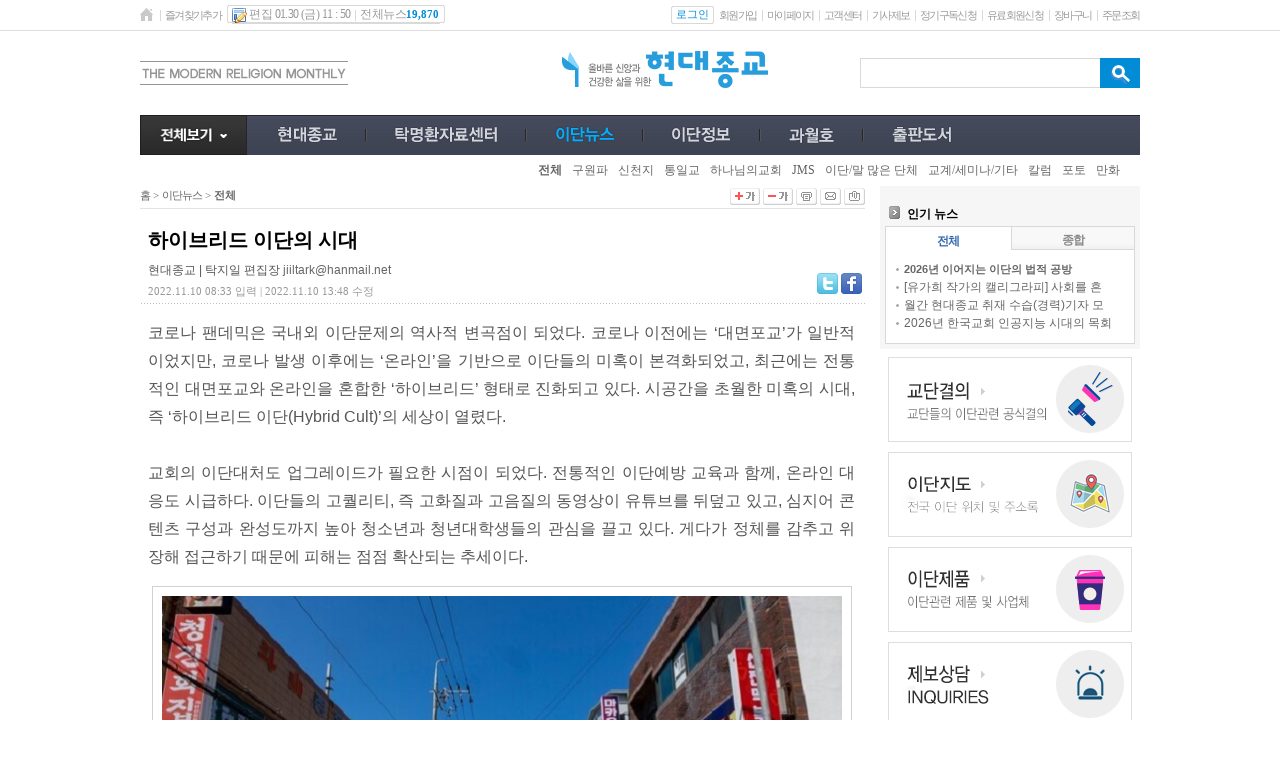

--- FILE ---
content_type: text/html; charset=euc-kr
request_url: http://www.hdjongkyo.co.kr/news/view.html?section=22&category=42290&order=date&sdate=2021-12-05&edate=2021-12-05&no=18951
body_size: 58446
content:
<!DOCTYPE HTML PUBLIC "-//W3C//DTD HTML 4.01 Transitional//EN">
<html lang='ko-KR'>
<head>
<title> 하이브리드 이단의 시대 - 현대종교 </title>
<meta http-equiv="Content-Type" content="text/html; charset=euc-kr">
<meta http-equiv="imagetoolbar" content="no">
<meta http-equiv="keywords" content="기독교,신문, 목회, 신학, 교육, 문화, 선교, 이단">
<meta name="description" content="코로나 팬데믹은 국내외 이단문제의 역사적 변곡점이 되었다. 코로나 이전에는 ‘대면포교’가 일반적이었지만, 코로나 발생 이후에는 ‘온라인’을 기반으로 이단들의 미 ...">
<meta property="og:url" content="http://www.hdjongkyo.co.kr/news/view.html?section=22&category=42290&order=date&sdate=2021-12-05&edate=2021-12-05&no=18951">
<meta property="og:title" content="하이브리드 이단의 시대">
<meta property="og:image" content="http://www.hdjongkyo.co.kr/PEG/16680555853086.png">
<meta property="og:description" content="코로나 팬데믹은 국내외 이단문제의 역사적 변곡점이 되었다. 코로나 이전에는 ‘대면포교’가 일반적이었지만, 코로나 발생 이후에는 ‘온라인’을 기반으로 이단들의 미혹이 본격화되었고, 최근에는 전통적인 대면포교와 온라인을 혼합한 ‘하이브리드’ 형태로 진화되고 있다. 시공간을 초월한 미혹의 시대, 즉 ‘하이브리드 이단(Hybrid Cult)’의 세상이 열렸다.교회의 이단대처도 업그레이드가 필요한 시점이 되었다. 전통적...">
<link rel="alternate" type="application/rss+xml" title="하이브리드 이단의 시대 - 현대종교" href="/rankup_module/rankup_rss/index.html">
<link rel="stylesheet" type="text/css" href="/Libs/_style/rankup_style.css">
<link rel="stylesheet" type="text/css" href="/Libs/_style/rankup_shop.css">
<link rel="stylesheet" type="text/css" href="/Libs/_style/jquery.bxslider.css">
<link rel="stylesheet" type="text/css" href="/Libs/_style/rankup_style_news.css">
<script type='text/javascript'> var domain = "http://"+document.domain+"/"</script>
<script type='text/javascript' src='/Libs/_js/require.js'></script>
<script type='text/javascript' src='/Libs/_js/jquery.min.js'></script>
<script type='text/javascript'>var $J = $j = jq= jQuery.noConflict();</script>
<script type='text/javascript' src='/Libs/_js/jquery.bxslider.js'></script>
<script type='text/javascript' src='/Libs/_js/prototype.js'></script>
<script type='text/javascript' src='/Libs/_js/form.js'></script>
<script type='text/javascript' src='/Libs/_js/common.js'></script>
<script type='text/javascript' src='/Libs/_js/js_rolling.js'></script>
<script type='text/javascript' src='/Libs/_language/kor/language.pack.js'></script>
</head>
<body style="margin:0px;" onunload="connector_delete()" onClick="bye_keyword();">
<table cellpadding="0" cellspacing="0" width="100%" border="0" >
<tr>
	<td>
		<!-- 탑 스킨 : d -->
		
<script type="text/javascript" src="/Libs/_js/rankup_menu.js"></script>
<script type="text/javascript">
function down_key(evt) {		//[추가] 키보드 상하에 따라 색과 검색어에 선택된 색 value 입력 - 랭크업 류혜미 2013.01.16
	if($('t_search_list_0').value == undefined || $('t_search_list_0').value == "") return;
	var event = evt || event;
	var num,max_num=-1;
	for(var i=0; i<6; i++) {		// 색칠된 list의 num 결정
		if($('t_search_list_'+i).style.backgroundColor == "#d4d4d4")  num=i;
		if(($('t_search_list_'+i).value != undefined) && ($('t_search_list_'+i).value != '')) max_num =max_num+1;
	}

	if(num==undefined) {num= -1;}	// 첫번째 list에 num 임의로 주기
	if(event.keyCode == 40) {
		if(num=='-1') $('skey_hidden').value = $('skey').value;
		if(($('t_search_list_'+max_num).style.backgroundColor == "#d4d4d4") && num==max_num) {	// 마지막list에서는 '↓' 눌렀을 경우 초기화
			$('t_search_bar').style.display = 'none';
			skey_clear();
		}
		if(num!='5') {
			$('skey').value = $('t_search_list_'+(num+1)).value;		// skey에 선택된 value 입력
			$('t_search_list_'+(num+1)).style.backgroundColor = "#d4d4d4";			//선택된 거에 색 변환
		}
		if(num != '-1')	$('t_search_list_'+num).style.backgroundColor = "white";					//선택되어 있었던 것을 흰색으로 초기화
	} else if(event.keyCode == 38) {		//'↑'
		if(($('t_search_list_'+num).style.backgroundColor == "#d4d4d4") && num==0) {	// 처음list에서는 '↑' 눌렀을 경우 초기화
			$('t_search_bar').style.display = 'none';
			skey_clear();
			return;
		}
		$('skey').value = $('t_search_list_'+(num-1)).value;
		$('t_search_list_'+(num-1)).style.backgroundColor = "#d4d4d4";
		$('t_search_list_'+num).style.backgroundColor = "white";
	}
	if($('skey').value=="")	skey_clear();		//skey 값이 없을 경우에는 초기화
}

function skey_clear() {		//[추가] 검색 박스 초기화 작업
	for(var num=0; num<6; num++) {
		$('t_search_list_'+num).style.backgroundColor = "white";
		$('t_search_list_'+num).value="";
	}
	num =0;
	max_num=-1;
	$('skey').value = $('skey_hidden').value;
}
var get_keyword = function (keyword,evt){ // [추가] 검색창에 키워드 입력시 자동완성 - 랭크업 황윤규 2012.12.13
	if(keyword.length<1){ // 키워드가 없을시
		bye_keyword(); // 자동완성 박스 감추기
		return;
	}
	var event = evt || event;			//상하좌우키를 눌렀을 때는 검색되지 않도록 함 - 랭크업 류혜미 2013.01.15
	if(event.keyCode == 37 || event.keyCode == 38 || event.keyCode == 39 || event.keyCode == 40) return;

	// 키워드가 있을시 ↓
	var url = domain+"include/multiProcess.ajax.html?mode=get_keyword&keyword="+encodeURI(keyword); // 한글 깨짐 방지 encodeURI 처리
	var myRequest = new Ajax.Request(url, {
		method: 'get',
		onSuccess: function(transport) {
			var resultData = transport.responseXML.getElementsByTagName("resultData")[0];
			if(resultData.getAttribute("result").match("success")) { // 검색된 자료가 있을경우
				$('t_search_bar').style.display=""; // 자동완성 박스 보이기
				var list_name = resultData.getElementsByTagName("list_name");
				for(i=0;i<6;i++){ // i<6 의 6은 아래 자동완성 dd 갯수
					$('t_search_list_'+i).style.display="none"; // 자동완성 자리 모두 숨기기
				}
				for(i=0;i<list_name.length;i++){
					$('t_search_list_'+i).style.display=""; // 자동완성 채울자리 보이기
					$('t_search_list_'+i).innerHTML='<a href="'+domain+'search/index.html?=&skey='+list_name[i].firstChild.nodeValue+'">'+list_name[i].firstChild.nodeValue.replace(keyword,"<b>"+keyword+"</b>")+'</a>'; // 키워드와 링크 자동완성 dd에 밀어넣기
					$('t_search_list_'+i).value = list_name[i].firstChild.nodeValue;
				}

				for(i=list_name.length;i<6;i++){
					$('t_search_list_'+i).value=""; // 이전의 검색된 내용들은 지우기 - 랭크업 류혜미 2013.01.28
				}
			}
			myRequest = null;
		}
	});
}

var bye_keyword = function (){ // [추가] 자동완성창 감추기 - 랭크업 황윤규 2012.12.14
//	$('t_search_bar').style.display='none'; // 자동완성 박스 감추기
}

</script>
<style type="text/css">
/* [추가] 검색창 자동완성 스타일 - 랭크업 이경인 2012.12.13 */
.all{position:relative;z-index:5}
.t_search_bar{left:68px;top:32px;width:133px;margin:0 0 0 0;padding-left:15px;}
.t_search_box{margin:0;padding:0;padding:4px 0 4px;border: 1px solid #D2D2D2;background:#fff;overflow:hidden;}
.t_search_box dd{height:auto;;margin:0px;padding:0;white-space:nowrap;}
.t_search_box dd a{height:auto;display:block;padding:2px 5px 2px;text-decoration:none;width:133px;white-space:nowrap;overflow:hidden;}
.t_search_box dd a:hover{text-decoration:none;background:#ededed!important;font-weight:bold;}/*링크 over 시*/
#top_menu_frame th a.sjt5 {color:#fff}
</style>

<table width="100%" border="0" cellspacing="0" cellpadding="0" style="position:relative;z-index:1; ">
      <tr>
        <td align="center" valign="top">
			<table width="100%" border="0" cellspacing="0" cellpadding="0" style="border-bottom:1px solid #dedede">
			  <tr>
				<td height="30" align="left" valign="middle">&nbsp;</td>
				<td width="1000" align="left" valign="middle"  > <!--style="background:url(/images/common/top_skind/topmenu_bg.jpg)"--> 
					<table width="100%" border="0" cellspacing="0" cellpadding="0" >
						<tr>
							<td align="left" valign="middle">
								<table border="0" cellspacing="0" cellpadding="0" >
								<tr>
								<td align="left" valign="middle"><a href="/"><img src="/images/common/top_skind/home_icon.png" width="15" height="18" border="0" alt="홈"></a></td>
								<td align="left" valign="middle"><img src="/images/common/top_skind/topmenu_line.png" width="10" height="18" alt=" "></td>
								<td align="left" valign="middle"><a href="javascript:void(0)" onClick="rankup_favorite('http://www.hdjongkyo.co.kr/', '현대종교');" class="sjt1 font_i10">즐겨찾기추가</a></td>
								<td width="5" align="left" valign="middle">&nbsp;</td>
								<td align="left" valign="middle"><table border="0" cellspacing="0" cellpadding="0">
								  <tr>
									<td width="5" align="left" valign="middle"><img src="/images/common/top_skind/topmenu_bg1.jpg" width="5" height="18" alt=" "></td>
									<td align="left" valign="middle" style="background:url(/images/common/top_skind/topmenu_bg2.jpg)" class="sjt2 font3_i10 lineh17"><img src="/images/common/top_skind/edit_icon.png" width="15" height="18" align="absmiddle" alt=" "> 편집 01.30 (금) 11 : 50<img src="/images/common/top_skind/topmenu_line.png" width="10" height="18" align="absmiddle" alt=" ">전체뉴스<font class="totla_news_num d">19,870</font></td>
									<td width="5" align="left" valign="middle"><img src="/images/common/top_skind/topmenu_bg3.jpg" width="5" height="18" alt=" "></td>
									</tr>
								</table>
							</td>
						</tr>
					</table>
				</td>
					<td align="right" valign="middle">
					<table border="0" cellspacing="0" cellpadding="0">
					  <tr>
												<td align="left" valign="middle"><table border="0" cellspacing="0" cellpadding="0">
						  <tr>
							<td width="5" align="left" valign="middle"><img src="/images/common/top_skind/topmenu_bg1.jpg" width="5" height="18" alt=" "></td>
							<td align="left" valign="middle" style="background:url(/images/common/top_skind/topmenu_bg2.jpg)"><a href="/rankup_module/rankup_member/login.html"><span class="sjt26 skind_color1 font_i10">로그인</span></a></td>
							<td width="5" align="left" valign="middle"><img src="/images/common/top_skind/topmenu_bg3.jpg" width="5" height="18" alt=" "></td>
						  </tr>
						</table>
						</td>
						<td width="5" align="left" valign="middle"></td>
						<td align="left" valign="middle"><a href="/rankup_module/rankup_member/member_article.html" class="sjt1 font_i10">회원가입</a></td>
						<td align="left" valign="middle"><img src="/images/common/top_skind/topmenu_line.png" width="10" height="18" alt=" "></td>
												<td align="left" valign="middle"><a href="/mypage/scrap_list.html" class="sjt1 font_i10">마이페이지</a></td>
						<td align="left" valign="middle"><img src="/images/common/top_skind/topmenu_line.png" width="10" height="18" alt=" "></td>
												<td align="left" valign="middle"><a href="/rankup_module/rankup_callcenter/callcenter.html" class="sjt1 font_i10">고객센터</a></td>
						<td align="left" valign="middle"><img src="/images/common/top_skind/topmenu_line.png" width="10" height="18" alt=" "></td>
						<td align="left" valign="middle"><a href="/news/news_report.html" class="sjt1 font_i10">기사제보</a></td>
						<td align="left" valign="middle"><img src="/images/common/top_skinj/topmenu_line.png"  alt=" "></td>
					<td align="left" valign="middle"><a href="/pay/pay_newsreader.html" class="sjt1 font_i10">정기구독신청</a></td>
					<td align="left" valign="middle"><img src="/images/common/top_skinj/topmenu_line.png"  alt=" "></td>
						<td align="left" valign="middle"><a href="/pay/pay_membership.html" class="sjt1 font_i10">유료회원신청</a></td>
						<td align="left" valign="middle"><img src="/images/common/top_skind/topmenu_line.png" width="10" height="18" alt=" "></td>
						<td align="left" valign="middle"><a href="/shop/cart.php" class="sjt1 font_i10">장바구니</a></td>
						<td align="left" valign="middle"><img src="/images/common/top_skind/topmenu_line.png" width="10" height="18" alt=" "></td>
						<td align="left" valign="middle"><a href="/shop/order_list.php" class="sjt1 font_i10">주문조회</a></td>

					  </tr>
					</table>
					</td>
					</tr>
				</table>
				</td>
				<td align="left" valign="middle">&nbsp;</td>
			  </tr>
			</table>
		<table width="100%" border="0" cellspacing="0" cellpadding="0" ><!--style="background:url(/images/common/top_skind/top_bg.jpg) left top repeat-x" -->
			<tr>
				<td width="100%" align="left" valign="middle">
					<table width="1000" border="0" cellspacing="0" cellpadding="0" align="center">
						<tr>
						           	<td align="left" valign="middle" width="146" ><img src="/main/img/mordern.gif"></td>
							<td align="right" valign="middle" width="420" ><div class="top_height" style="margin-top:20px; margin-bottom:-6px"><table cellspacing='0' cellpadding='0' border='0'>
			<tr>
				<td><a href='http://www.hdjk.co.kr' target='_self'><img alt='logo' src='http://www.hdjongkyo.co.kr/RAD/PEG/logo_14816783403651.png' width='207px' height='37px' border='0'></a></td>
			</tr></table></div></td>
							<td align="right" valign="middle">
								<form name="topSearchFrm" action="/search/index.html" method="GET" onSubmit="return validate(this)">
								<table border="0" cellspacing="0" cellpadding="0">
									<tr>
									  <td align="left" valign="middle"><img src="/images/common/top_skind/search_left.jpg" width="10" height="30" alt=" "></td>
									  <td width="200" align="left" valign="middle" style="background:url(/images/common/top_skind/search_center.jpg)"><input type="text" name="skey" hname="검색어" title="검색어 입력" value="" class="sjbox sjboxd" onkeyDown="down_key(event);" onKeyup="get_keyword(this.value,event);"><input type = 'hidden' id='skey_hidden'> <!-- 검색했을 당시 키워드 hidden 값으로 넣어두기--></td>
									  <td align="left" valign="middle"><input type="image" src="/images/common/top_skind/search_bt.jpg" alt="검색"></td>
									</tr>
								</table>
								</form>
							</td>	<td align="right" valign="middle">
						<!--	<td align="right" valign="middle">
								<table border="0" cellspacing="0" cellpadding="0">
									<tr>
									  <td align="left" valign="top"><a href="/news/news_report.html"><img src="/images/common/top_skind/navi_banner1.jpg" alt="기사제보" border="0"></a></td>
									  									  									  <td align="left" valign="top"><a href="/pay/pay_newsreader.html"><img src="/images/common/top_skind/navi_banner3.jpg" alt="정기구독신청" border="0"></a></td>
									  									</tr>
								</table>
							</td> -->
						</tr>
					</table>
				</td>
			</tr>
		</table>
		<table width="100%" border="0" cellspacing="0" cellpadding="0" >
			<tr>
				<td align="left" valign="middle" >&nbsp;</td>
				<td width="1000" height="40" align="left" valign="middle" style="background:url(/images/common/top_skind/navi_bg2.jpg)">
					<table width="100%" border="0" cellspacing="0" cellpadding="0">
						<tr>
							<td align="left" valign="middle">
								<table width="100%" border="0" cellspacing="0" cellpadding="0">
								<tr>
									<td width="107" align="left" valign="middle"><a id="all_menu"><img src="/images/common/top_skind/navi_allmenu.jpg" alt="전체보기" width="107" height="40" border="0"></a></td>
									<td align="left" valign="middle" id="top_menu_frame">
										<table cellpadding="8" cellspacing="0" class="top_design">
											<tr align="center" valign="middle" >
												<th class='topmenu_ip2' onClick="document.location.href='/news/index.html?section=40'"><!--section:40--><a class='topmenu'><img src='/PEG/menu_item/40/normal_menu.png' hover='/PEG/menu_item/40/hover_menu.png' class='png24' alt='현대종교'></a></th><td valign="middle" width="10" class="first"><img class="menu_line" src="/images/common/navi_line4.jpg" alt=" "></td><th class='topmenu_ip2' onClick="document.location.href='/news/index.html?section=52'"><!--section:52--><a class='topmenu'><img src='/PEG/menu_item/52/normal_menu.png' hover='/PEG/menu_item/52/hover_menu.png' class='png24' alt='탁명환자료센터'></a></th><td valign="middle" width="10" class=""><img class="menu_line" src="/images/common/navi_line4.jpg" alt=" "></td><th class='topmenu_ip2' onClick="document.location.href='/news/index.html?section=22'"><!--section:22--><a class='topmenu'><img src='/PEG/menu_item/22/normal_menu.png' hover='/PEG/menu_item/22/hover_menu.png' class='png24' alt='이단뉴스'></a></th><td valign="middle" width="10" class=""><img class="menu_line" src="/images/common/navi_line4.jpg" alt=" "></td><th class='topmenu_ip2' onClick="document.location.href='/news/index.html?section=42264'"><!--section:42264--><a class='topmenu'><img src='/PEG/menu_item/42264/normal_menu.png' hover='/PEG/menu_item/42264/hover_menu.png' class='png24' alt='이단정보'></a></th><td valign="middle" width="10" class=""><img class="menu_line" src="/images/common/navi_line4.jpg" alt=" "></td><th class='topmenu_ip2' onClick="document.location.href='/news/index.html?section=33'"><!--section:33--><a class='topmenu'><img src='/PEG/menu_item/33/normal_menu.png' hover='/PEG/menu_item/33/hover_menu.png' class='png24' alt='과월호'></a></th><td valign="middle" width="10" class=""><img class="menu_line" src="/images/common/navi_line4.jpg" alt=" "></td><th class='topmenu_ip2' onClick="document.location.href='/shop/goods_list.php'"><!--section:shop--><a class='topmenu'><img src='/PEG/menu_item/shop/normal_menu.png' hover='/PEG/menu_item/shop/hover_menu.png' class='png24' alt='쇼핑몰'></a></th>											</tr>
										</table>
<style>
.top_design{margin-left:15px}
.top_design th { padding:0 15px;  } 
</style>

									</td>
									<!-- <td width="10" align="left" valign="top"><img src="/images/common/top_skind/navi_banner_right.jpg" alt=" "></td>-->
									 <td width="" align="left" valign="top" style="padding-top:3px ">
									 <!--
									 <a href="https://www.facebook.com/hdjongkyo" target="_blank"><img style="margin-top:4px;"src="/main/img/icon_face.png" ></a>
									 <a href="http://blog.naver.com/hdjongkyo" target="_blank"><img style="margin-top:4px;" src="/main/img/icon_blog.png"></a>
									 <a href="http://www.podbbang.com/ch/9202" target="_blank"><img src="/main/img/icon_c.png"></a> --></td> 







								</tr>
								</table>
							</td>
						</tr>
					</table>
				</td>
				<td align="left" valign="middle" >&nbsp;</td>
			</tr>
		</table>
          <table width="100%" border="0" cellspacing="0" cellpadding="0">
            <tr>
              <td align="left" valign="middle">&nbsp;</td>
              <td width="1000" height="30" align="left" valign="middle"  >
				  <table width="100%" border="0" cellspacing="0" cellpadding="0">
					<tr>
					  <td align="left" valign="middle">
						  <table width="100%" border="0" cellspacing="0" cellpadding="0" style="position:relative">
							<tr>
							  <td width="107" align="left" valign="middle">&nbsp;</td>
							  <td align="left" valign="middle" id="sub_menu_field">
								  <table border="0" cellspacing="0" cellpadding="0">
									<tr>
									  <td width="5" align="center" valign="middle"></td>
									  <td align="center" valign="middle" id="sub_menu_item"></td>
									  </tr>
								  </table>
							  </td>
							</tr>
							<tr><td colspan="2"><!-- all_menu s-->
<style type="text/css">
img{border:0}
ul,li{list-style:none;margin:0;padding:0}

.hidden{width:1px;height:1px;color:#fff;font-size:0;position:absolute;left:-99999px}
	#pop_wrap{/* clear:both; */position:absolute;/* left:0;top:-5px; */width:1000px;padding:10px 20px 20px 10px;background-color:#ffffff;border: 1px solid #48ace2;z-index:5000;-webkit-box-sizing: border-box;-moz-box-sizing: border-box;box-sizing: border-box;border-top: 3px solid #48ace2;}
		.layer_link{overflow:hidden}
		.top_menu{float:left;width:151px;width:155px\9;padding-left:9px;margin-top:10px; margin-}
			.top_menu h3 {margin:0 0 5px ;color:#414757;font-size:12px;font-weight:bold}
			.top_menu h3 a {margin:0 0 5px ;color:#48ace2;font-size:12px;font-weight:bold;text-decoration:none}
			.top_menu h3 a:link{color:#414757;font-size:12px;font-weight:bold;text-decoration:none}
			.top_menu h3 a:visited{color:#414757;font-size:12px;font-weight:bold;text-decoration:none}
			.top_menu h3 a:hover{color:#48ace2;font-size:12px;font-weight:bold;text-decoration:none}
			.top_menu h3 a:active{color:#48ace2;font-size:12px;font-weight:bold;text-decoration:none}
				.top_menu li{background-color:#fff;margin-bottom:4px;}
					.top_menu a{margin-left:10px;color:#666666;font-family:dotum;font-size:12px;text-decoration:none}
					.top_menu a:link{color:#666666;font-family:dotum;font-size:12px;text-decoration:none}
					.top_menu a:visited{color:#666666;font-family:dotum;font-size:12px;text-decoration:none}
					.top_menu a:hover {color:#666666;font-family:dotum;font-size:12px;text-decoration:none}
					.top_menu a:active{color:#666666;font-family:dotum;font-size:12px;text-decoration:none}

				.depth3 li{background-color:#ffffff;margin:0}
				.depth3 li a{color:#9a9a9a;font-size:11px;padding-left:5px}
				.depth3 li a:link{color:#9a9a9a;font-size:11px;padding-left:5px}
				.depth3 li a:visited{color:#9a9a9a;font-size:11px;padding-left:5px}
				.depth3 li a:hover{color:#9a9a9a;font-size:11px;padding-left:5px}
				.depth3 li a:active{color:#9a9a9a;font-size:11px;padding-left:5px}

.close_b{position:absolute;right:20px;top:20px}

@media screen and (-ms-high-contrast: active), (-ms-high-contrast: none) {
.top_menu{width:151px}
.top_menu li{padding-top:5px}
}

/*#46a0f6*/
</style>



			<div id="pop_wrap" style="display:none">
				<h2 class="hidden">전체보기</h2>
				<div class="layer_link" ><!-- layer_link Start -->
					<div class="close_b"><img src="/images/close_btn.png" alt="닫기"  class="png24" id="all_menu_close" style="cursor:pointer" /></div>
<div class="menu_box" style="clear:both">
<div class="top_menu">
	<h3><a href="/news/index.html?section=40">현대종교</a></h3>
	<ul><li><a href="/news/index.html?section=40&category=41">현대종교선언</a></li><li><a href="/news/index.html?section=40&category=42">인사말</a></li><li><a href="/news/index.html?section=40&category=43">연혁</a></li><li><a href="/news/index.html?section=40&category=44">현대종교 사람들</a></li><li><a href="/news/index.html?section=40&category=45">편집자문위원</a></li><li><a href="/news/index.html?section=40&category=46">구독신청</a></li><li><a href="/news/index.html?section=40&category=47">후원신청</a></li><li><a href="/news/index.html?section=40&category=48">집회신청</a></li><li><a href="/news/index.html?section=40&category=49">제보상담</a></li><li><a href="/news/index.html?section=40&category=50">광고문의</a></li><li><a href="/news/index.html?section=40&category=51">찾아오시는길</a></li></ul> 



</div>
<div class="top_menu">
	<h3><a href="/news/index.html?section=52">탁명환자료센터</a></h3>
	<ul><li><a href="/news/index.html?section=52&category=53">설립목적</a></li><li><a href="/news/index.html?section=52&category=54">탁명환 소장</a></li><li><a href="/news/index.html?section=52&category=55">섬기는 사람들</a></li><li><a href="/news/index.html?section=52&category=56">소장자료</a></li><li><a href="/news/index.html?section=52&category=57">후원 및 기증</a></li></ul> 



</div>
<div class="top_menu">
	<h3><a href="/news/index.html?section=22">이단뉴스</a></h3>
	<ul><li><a href="/news/index.html?section=22&category=42290">전체</a></li><li><a href="/news/index.html?section=22&category=1007">구원파</a></li><li><a href="/news/index.html?section=22&category=1001">신천지</a></li><li><a href="/news/index.html?section=22&category=1002">통일교</a></li><li><a href="/news/index.html?section=22&category=1009">하나님의교회</a></li><li><a href="/news/index.html?section=22&category=1003">JMS</a></li><li><a href="/news/index.html?section=22&category=1004">이단/말 많은 단체</a></li><li><a href="/news/index.html?section=22&category=1005">교계/세미나/기타</a></li><li><a href="/news/index.html?section=22&category=1006">칼럼</a></li><li><a href="/news/index.html?section=22&category=1008">포토</a></li><li><a href="/news/index.html?section=22&category=42283">만화</a></li></ul> 



</div>
<div class="top_menu">
	<h3><a href="/news/index.html?section=42264">이단정보</a></h3>
	<ul><li><a href="/news/index.html?section=42264&category=42265">단체정보</a></li><li><a href="/news/index.html?section=42264&category=42267">기사색인</a></li><li><a href="/news/index.html?section=42264&category=42268">교단결의</a></li><li><a href="/news/index.html?section=42264&category=42269">이단기관 및 제품</a></li><li><a href="/news/index.html?section=42264&category=42266">자료신청</a></li><li><a href="/news/index.html?section=42264&category=42270">공지사항</a></li></ul> 



</div>
<div class="top_menu">
	<h3><a href="/news/index.html?section=33">과월호</a></h3>
	<ul><li><a href="/news/index.html?section=33&category=42280">커버스토리</a></li><li><a href="/news/index.html?section=33&category=42281">기획특집</a></li><li><a href="/news/index.html?section=33&category=42297">기획취재</a></li><li><a href="/news/index.html?section=33&category=42271">이슈</a></li><li><a href="/news/index.html?section=33&category=42272">포커스</a></li><li><a href="/news/index.html?section=33&category=42274">피해자</a></li><li><a href="/news/index.html?section=33&category=42273">미혹</a></li><li><a href="/news/index.html?section=33&category=42287">만화</a></li><li><a href="/news/index.html?section=33&category=42275">예방과 대처</a></li><li><a href="/news/index.html?section=33&category=42286">네트워크</a></li><li><a href="/news/index.html?section=33&category=42299">러브 유어 셀프</a></li><li><a href="/news/index.html?section=33&category=42277">올바른신앙, 건강한삶</a></li><li><a href="/news/index.html?section=33&category=42278">현대종교와 함께</a></li><li><a href="/news/index.html?section=33&category=34">기타</a></li><li><a href="/news/index.html?section=33&category=42300">치유와 회복</a></li><li><a href="/news/index.html?section=33&category=42301">바로 알고 바로 믿고</a></li><li><a href="/news/index.html?section=33&category=42302">특집</a></li><li><a href="/news/index.html?section=33&category=42304">탁명환 소장 30주기</a></li></ul> 



</div>
<div class="top_menu">
	<h3><a href="/news/index.html?section=shop">쇼핑몰</a></h3>
	<ul><li><a href="/shop/goods_list.php">전체상품</a></li><li><a href="/shop/qna_list.php">상품문의</a></li><li><a href="/board/index.html?id=board999">환불/반품/교환</a></li><li><a href="/shop/cart.php">장바구니</a></li><li><a href="/shop/order_list.php">주문조회</a></li></ul> 



</div></div><div class="menu_box" style="clear:both">
<div class="top_menu">
	<h3><a href="/mypage/scrap_list.html">마이페이지</a></h3>
	<ul><li><a href="/rankup_module/rankup_member/login.html">로그인</a></li></ul> 



</div>
<div class="top_menu">
	<h3><a href="/rankup_module/rankup_callcenter/callcenter.html">고객센터</a></h3>
	<ul><li><a href="/rankup_module/rankup_callcenter/callcenter.html">고객지원센터</a></li><li><a href="/rankup_module/rankup_cooperation/concert.html">제휴 및 광고문의</a></li><li><a href="/news/news_report.html">기사제보</a></li></ul> 



</div>
<div class="top_menu">
	<h3><a href=""></a></h3>
	 



</div>
<div class="top_menu">
	<h3><a href=""></a></h3>
	 



</div>
<div class="top_menu">
	<h3><a href=""></a></h3>
	 



</div>
<div class="top_menu">
	<h3><a href=""></a></h3>
	 



</div></div>				</div>
			</div>
		<script type="text/javascript">
		$J(document).ready(function() {
			$J("#all_menu").click(
				function() {
					if($J('#pop_wrap').css('display') == "none") {
						$J('#pop_wrap').slideDown('slow', function() {
							$J(this).css('display', 'block');
						});
						//$J(this).children(".all_menu_img").attr('src', $J(this).children(".all_menu_img").attr('src').replace('down', 'up'));
					}
					else {
						$J('#pop_wrap').slideUp('slow', function() {
							$J(this).css('display', 'none');
						});
						//$J(this).children(".all_menu_img").attr('src', $J(this).children(".all_menu_img").attr('src').replace('up', 'down'));
					}
				}
			);
			$J('#all_menu_close').click(function() {
				$J('#pop_wrap').slideUp('slow', function() {
					$J(this).css('display', 'none');
				});
				//$J(".all_menu_img").attr('src', $J(".all_menu_img").attr('src').replace('up', 'down'));
			});

		});
		</script>

<!-- all_menu e-->




</td></tr>
						  </table>
					  </td>

					  </td>
					</tr>
				  </table>
			  </td>
              <td align="left" valign="middle">&nbsp;</td>
            </tr>
          </table></td>
      </tr>
    
    </table>

<script type="text/javascript">
<!--
var rankup_menu = new RANKUP_MENU;
rankup_menu.menu_mode = "image";
rankup_menu.menu_class = rankup_menu.menu_mode=="text" ? "topmenu_tp" : "topmenu_ip";
rankup_menu.menu_infos = {'section':"22", 'category':"42290", 'item':""};
rankup_menu.append_event('top_menu_frame');
//-->
</script>
	</td>
</tr>
</table>

<table cellpadding="0" cellspacing="0" width="980px" align="center">
<tr><td><!-- 가로사이즈가 작아졌을경우 기본테이블사이즈를 잡기위해 넣어둔것임--><img width="1000" height="1" style="visibility:hidden;" alt=" "></td></tr>
<tr>
	<td ><script type="text/javascript">
<!--
var rankup_toolbar = {
	news_infos: {},
	news_scrap: function() {
		if(!this.check_login() || !confirms('뉴스를 스크랩하시겠습니까?')) return false;
		this.news_infos.mode = 'regist_scrap';
		var params = $H(this.news_infos);
		new Ajax.Request('./multiProcess.ajax.html', {
			parameters: params.toQueryString(),
			onSuccess: function(trans) { trans.responseText.evalScripts() }
		});
	},
	check_login: function() {
		if(this.login=='off') return alerts("죄송합니다. 로그인이 되어 있지 않습니다.");
		return true;
	},
	append_login: function(sname, semail) {
		$w('sname semail').each(function(item) { $(item).value = eval(item) });
	},
	news_print: function() {
		var params = window.location.href;
		params = params.substring(params.lastIndexOf("?")+1);
		var print_pop = window.open("./news_print.html?"+params, "news_print", "width=700,height=600,scrollbars=yes");
		print_pop.focus();
	},
	news_email: {
		initialize: null,
		open: function() {
			if(this.initialize==null) {
				this.obj = $('news_send_frame');
				this.form = this.obj.getElementsByTagName('form')[0];
			}
			if(rankup_toolbar.check_login()) {
				this.obj.show();
				position.center(this.obj);
			}
		},
		close: function() {
			this.form.reset();
			this.obj.hide();
		},
		send: function() {
			if(validate(this.form) && confirms("입력하신 이메일로 뉴스를 보내시겠습니까?")) {
				new Ajax.Request('./multiProcess.ajax.html', {
					parameters: Form.serialize(this.form),
					onSuccess: function(trans) { trans.responseText.evalScripts() }
				});
			}
		}
	}
}
rankup_toolbar.news_infos = { no:"18951" };
rankup_toolbar.login = "off";
//-->
</script>
<table cellpadding="0" cellspacing="0" width="100%">
<tr valign="top">
	<td class="con_area">
		<div id="location">
			<div class="left">홈</div>
			<div class="right">
            <!-- <a onClick="font_size.plus('article_text')"><img src="../images/btn_zoom_in.gif" alt="크게보기"></a><a onClick="font_size.minus('article_text')"><img src="../images/btn_zoom_out.gif" alt="작게보기"></a> -->
            <a onClick="fontReSize('plus')"><img src="../images/btn_zoom_in.gif" alt="크게보기"></a><a onClick="fontReSize('minus')"><img src="../images/btn_zoom_out.gif" alt="작게보기"></a><a onClick="rankup_toolbar.news_print()"><img src="../images/btn_print.gif" alt="프린트"></a><a onClick="rankup_toolbar.news_email.open()"><img src="../images/btn_mail.gif" alt="메일보내기"></a><a onClick="rankup_toolbar.news_scrap()"><img src="../images/btn_scrap.gif" alt="스크랩"></a></div>
			<div class="line" ></div>
		</div>
		<script type="text/javascript"> rankup_menu.draw_page_locale({element: 'location', locale: 'div[class="left"]'}) </script>


		<div id="view">
			<dl id="article_head" style="position:relative;width:auto">
				<dt class="title">하이브리드 이단의 시대</dt>
								<dd style="position:absolute;right:0;bottom:10px">
					<a class="twitter-share-button" href="https://twitter.com/intent/tweet?url=http%3A%2F%2Fwww.hdjongkyo.co.kr%2Fnews%2Fview.html%3Fsection%3D22%26category%3D42290%26no%3D18951&text=%ED%95%98%EC%9D%B4%EB%B8%8C%EB%A6%AC%EB%93%9C+%EC%9D%B4%EB%8B%A8%EC%9D%98+%EC%8B%9C%EB%8C%80" target="_blank"><img src="/images/sns2_twitter.gif" alt="트위터" border="0" align="absmiddle" /></a><a href='/Libs/_php/sns_replace.php?ftype=2&stype=facebook&id=&no=18951&link=http%3A%2F%2Fwww.hdjongkyo.co.kr%2Fnews%2Fview.html%3Fsection%3D22%26category%3D42290%26no%3D18951' target='_blank' style='padding-left:3px;padding-right:3px'><img src='/images/sns2_facebook.gif' alt='페이스북' border='0' align='absmiddle'></a>				</dd>
								<dd class="sub_title"></dd>
				<dd style="font-size: 12px;margin-bottom: 5px;">현대종교 | 탁지일 편집장 <a href='mailto:jiiltark@hanmail.net'>jiiltark@hanmail.net</a></dd>
				<dd class="info">
					2022.11.10 08:33 입력 | 2022.11.10 13:48 수정				</dd>
			</dl>
			<div id="article_text">
				<br><br>
							</div>
			<textarea id="__tmp_content__" style="display:none" title="기사원문"><p>코로나 팬데믹은 국내외 이단문제의 역사적 변곡점이 되었다. 코로나 이전에는 ‘대면포교’가 일반적이었지만, 코로나 발생 이후에는 ‘온라인’을 기반으로 이단들의 미혹이 본격화되었고, 최근에는 전통적인 대면포교와 온라인을 혼합한 ‘하이브리드’ 형태로 진화되고 있다. 시공간을 초월한 미혹의 시대, 즉 ‘하이브리드 이단(Hybrid Cult)’의 세상이 열렸다.<br><br>교회의 이단대처도 업그레이드가 필요한 시점이 되었다. 전통적인 이단예방 교육과 함께, 온라인 대응도 시급하다. 이단들의 고퀄리티, 즉 고화질과 고음질의 동영상이 유튜브를 뒤덮고 있고, 심지어 콘텐츠 구성과 완성도까지 높아 청소년과 청년대학생들의 관심을 끌고 있다. 게다가 정체를 감추고 위장해 접근하기 때문에 피해는 점점 확산되는 추세이다.</p><table _id="news_image" border="0" cellpaddin="0" cellspacing="0" align="center" style="border: 1px solid rgb(210, 210, 210); margin-top: 15px; margin-bottom: 15px;"><tbody><tr><td><div style="margin:8px"><img alt="하이브리드 이단의 시대" src="http://www.hdjongkyo.co.kr/PEG/16680555878208.jpg" width="680" align="absmiddle"></div><div _id="news_caption" style="padding-left:8px;padding-right:8px;">▲신천지 자원봉사단 조끼를 입고 봉사하고 있는 신천지 자원봉사단 (출처: 「천지일보」)&nbsp;</div></td></tr></tbody></table>신천지는 전통적인 모략포교를 진행하는 한편, 온라인으로 포교, 교리 교육, 신도 통제를 병행하고 있다. 또한 거짓말의 끈을 놓지 않는 동시에, 노골적인 커밍아웃을 통해, 오히려 우리를 당황스럽게 만들고 있다. 티비에서는 ‘신천지자원봉사단’을 ‘SCJ자원봉사단’이라고 눈가림하고 선전에 열을 올리고 있다. 그나저나 한때는 신천지 비판에 열을 올리며 실리를 챙기던 주요 언론들이, 이제는 신천지 선전을 통해 다시 돈벌이를 하고 있으니, 후안무치도 이만저만이 아니다.<br><br>하나님의교회도 전통적인 거리 포교와 함께 온라인 홍보에 집중하고 있다. 특히 요즘 ‘어머니 하나님’을 선전하는 30~40대 여성 신도들이 곳곳을 누비고 있다. 또한 거리청소는 물론이고 자연재해 지역에는 어김없이 나타나 활발한 구제 활동을 벌이며, ‘선한 이웃 코스프레’에 여념이 없다. 하나님의교회는 온라인 홍보에 막대한 재정을 투입하고 있다. 세계 거의 모든 언어로 된 홈페이지를 운영하는 한편, 실시간 업데이트를 통해 곳곳에 세련된 미혹의 덫을 설치하고 있다.<table _id="news_image" border="0" cellpaddin="0" cellspacing="0" align="center" style="border:1px solid #d2d2d2;margin-top:15px;margin-bottom:15px;"><tbody><tr><td><div style="margin:8px"><img alt="하이브리드 이단의 시대" src="http://www.hdjongkyo.co.kr/PEG/16680555853086.png" width="680" align="absmiddle"></div><div _id="news_caption" style="padding-left:8px;padding-right:8px;">▲온라인 오프라인으로 동시 진행하는 한국어 수업 및 문화 공연을 실시해 해외 학생들을 초청한 기쁜소식선교회 양천교회 (출처: 「굿뉴스데일리」)</div></td></tr></tbody></table>박옥수 구원파의 경우도 국내외 활동이 활발하다. 그동안 중단되었던 월드캠프를 올해부터 다시 대면으로 진행했고, 마인드교육을 내세워 국내외 공교육 현장을 공략하고 있다. 특히 해외 교육관련 정부기관들과 활발한 MOU 체결을 맺고 있다. IYF의 경우, 국내 캠퍼스 활동으로부터 해외 자원봉사에 이르기까지 국내외에서 광폭행보를 보이고 있다. 온라인 홍보를 통한 포교 활동이 대면 만남과 집회로 자연스럽게 이어지는 하이브리드 홍보와 포교가 나름 정착된 것으로 보인다.<table _id="news_image" border="0" cellpaddin="0" cellspacing="0" align="center" style="border:1px solid #d2d2d2;margin-top:15px;margin-bottom:15px;"><tbody><tr><td><div style="margin:8px"><img alt="하이브리드 이단의 시대" src="http://www.hdjongkyo.co.kr/PEG/16680555903571.png" width="680" align="absmiddle"></div><div _id="news_caption" style="padding-left:8px;padding-right:8px;">▲오프라인 행사를 온라인으로도 송출하는 안식교 (출처: 「재림마을」)</div></td></tr></tbody></table>이단들은 시대적 트렌드에 민감하다. 도움이 될 만한 것은 무엇이든 신속하게 벤치마킹하고 스스로에 맞게 업그레이드한다. 또한 문화적 키워드를 선점한 후, 정보기술력을 앞세워 포교 대상자를 공략한다. 교회의 선제적 대응이 필요한 시점이다. 사후약방문식의 수동적 대처로는 이단피해를 막기에 역부족이다. 한 걸음 앞선 응전이 필요하다.<p>복음이 전래되고 뿌리내리던 시기에 교회는 가장 선진적인 문화 도입과 선도적인 정보 제공으로 사회적 순기능을 감당했다. 하지만 이제는 사회의 정보기술은 물론이고 이단들의 콘텐츠조차 따라가기 벅찬 시대가 되었다. 심지어, 사회를 걱정하던 교회가, 역으로 사회의 염려를 한 몸에 받고 있는 당혹스러운 상황이 연출되고 있다.<br><br>경제력, 정보력, 기술력을 앞세운 하이브리드 이단의 시대, 교회의 경쟁력 강화를 위해 오히려 ‘복음의 순전함’ 즉 ‘신앙적 기본’으로 돌아가는 역발상적 접근이 필요하다. 세상적인 방법으로 이단과 경쟁하기보다, 오히려 성경적 방법으로 하나님의 백성 그리고 그리스도의 제자로서의 자긍심과 자존감을 회복하는 것이 더욱 시급하다. 복음의 순전함을 소유하고, 복음의 능력에 온전히 의지하는 것이, 온 시대를 초월한 교회의 생존전략이었음을 결코 잊지 말아야 한다.<br>&nbsp;</p><p><b> </b></p><div align="" style=""><p>&nbsp;</p><table _id="news_image" border="0" cellpaddin="0" cellspacing="0" align="right" style="border:1px solid #d2d2d2;margin-left:12px;margin-bottom:15px;"><tbody><tr><td><div style="margin:8px"><img alt="하이브리드 이단의 시대" src="http://www.hdjongkyo.co.kr/PEG/16680555990275.jpg" width="150" align="absmiddle"></div><div _id="news_caption" style="padding-left:8px;padding-right:8px;">▲탁지일 교수</div><div _id="news_caption" style="padding-left:8px;padding-right:8px;">본지 이사장 겸 편집장</div><div _id="news_caption" style="padding-left:8px;padding-right:8px;">부산장신대학교 교회사</div></td></tr></tbody></table><p>&nbsp;</p><p>&nbsp;</p></div><p><b>&#8203;- Copyrights ⓒ 월간 「현대종교」 허락없이 무단 전재 및 재배포 금지 -</b>&#8203;&#8203;&#8203;&nbsp;</p></textarea>
			<div align="right" style="padding-right:10px">
			<img src='../images/arrow_ic1.gif' alt='다음'> <a href='./author_article.html?author=현대종교 | 탁지일 편집장&style=title'>현대종교 | 탁지일 편집장의 다른기사 보기</a>			</div>
			<script type="text/javascript">
			<!--
			// 뉴스 컨텐츠 반영
			var news = {
				content: $('article_text'),
				source: $('__tmp_content__'),
				copyright: document.createElement('font')
			};
			news.copyright.innerHTML = news.content.innerHTML;
			news.content.update(news.source.value.stripScripts());
			news.content.appendChild(news.copyright);
			//-->
			</script>
		</div>

		<div id="re_articlelist" style="clear:both">
			<div class="title">[관련기사]</div>
			<ul>
				<li><a href="/news/view.html?section=22&category=42290&item=&no=18831">탁지일 교수, 『기독교이단 아카이브』 발간</a></li><li><a href="/news/view.html?section=22&category=42290&item=&no=18820">표절과 도용의 시대</a></li><li><a href="/news/view.html?section=22&category=42290&item=&no=18710">가해자가 없다</a></li><li><a href="/news/view.html?section=22&category=42290&item=&no=18683">캠퍼스 이단 엔데믹</a></li><li><a href="/news/view.html?section=22&category=42290&item=&no=18639">다름과 틀림</a></li>			</ul>
		</div>
		<div id="dotline" style="clear:both"></div>
		<div id="controlbar">
			<div class="controlbar">
				<a onClick="rankup_toolbar.news_print()"><img src="../images/ic_print.gif" alt="프린트">프린트</a> |
				<a onClick="rankup_toolbar.news_email.open()"><img src="../images/ic_mail.gif" alt="메일보내기">메일보내기</a>
				| <a onClick="rankup_toolbar.news_scrap()"><img src="../images/ic_scrap.gif" alt="스크랩">스크랩</a>
			</div>
		</div>
		<div id="view_ad">
			<center>
						</center>
		</div>


		<div id="pre_next_article">
			<div><img src='../images/pre_article.gif' alt='이전글'><a href='./view.html?section=22&category=42290&order=date&sdate=2021-12-05&edate=2021-12-05&no=18947'>2022년 교단별 이단 및 말 많은 단체 결의</a></div><div><img src='../images/next_article.gif' alt='이후글'><a href='./view.html?section=22&category=42290&order=date&sdate=2021-12-05&edate=2021-12-05&no=18952'>하이브리드 이단, 변화하는 생존 전략</a></div>		</div>


		<div id="sect_articlelist">
			<div class="title"><div class="txt"><font class="color"></font>주요뉴스</div></div>
			<div class="title_line"></div>
			<ul>
				<li><a href="/news/view.html?section=22&category=42290&order=date&sdate=2021-12-05&edate=2021-12-05&no=18030">eBook 『한·영·중 이단바로알기』 발간</a></li>			</ul>
		</div>


		<div id="list_bottom">
			<div id="page_navi" class="fr"><a href="javascript:void(0)" onClick="history.back()" class="prev"><img src="/images/page_back_ic.gif" alt="이전페이지로">이전페이지로</a>|<a href="javascript:void(0)" onClick="document.body.scrollTop=0" class="top" title="위로"><img src="/images/page_top_ic.gif" alt="위로">위로</a></div>
		</div>

	</td>
	<td class="sub_right">
		<div id="main_right">
	
<script type="text/javascript" src="/Libs/_js/rankup_tab.js"></script>
<div class="articlebox">
	<div class="title">
		<div class="txt">인기 뉴스</div>
		<!--div class="more"><img src="/images/dot_ic03.gif" alt="" align="absmiddle"><a href="" class="gray_more2">더보기</a></div-->
	</div>
	<div class="boxline" id="best_news">
		<div class="tab"><div class="tab_lon">뉴스</div><div class="tab_roff">종합</div></div>
		<div class="article_list _tab_left_">
			<ul>
				<li class='txt'><a href='/news/view.html?section=22&category=42290&order=date&sdate=2021-12-05&edate=2021-12-05&no=20953'>2026년 이어지는 이단의 법적 공방</a></li><li ><a href='/news/view.html?section=22&category=42290&order=date&sdate=2021-12-05&edate=2021-12-05&no=20951'>[유가희 작가의 캘리그라피] 사회를 흔</a></li><li ><a href='/news/view.html?section=22&category=42290&order=date&sdate=2021-12-05&edate=2021-12-05&no=20970'>월간 현대종교 취재 수습(경력)기자 모</a></li><li ><a href='/news/view.html?section=22&category=42290&order=date&sdate=2021-12-05&edate=2021-12-05&no=20973'>2026년 한국교회 인공지능 시대의 목회</a></li>			</ul>
		</div>
		<div class="article_list _tab_right_">
			<ul>
				<li class='txt'><a href='/news/view.html?section=22&category=1004&order=date&sdate=2021-12-05&edate=2021-12-05&no=20908'>사단의 굴레에서 진리의 자유로</a></li><li ><a href='/news/view.html?section=22&category=1001&order=date&sdate=2021-12-05&edate=2021-12-05&no=20949'>신천지 신도들만 모르는 국제영화제 수</a></li><li ><a href='/news/view.html?section=22&category=1002&order=date&sdate=2021-12-05&edate=2021-12-05&no=20918'>통일교 신도들, 한학자 사태 극복 위해</a></li><li ><a href='/news/view.html?section=22&category=1001&order=date&sdate=2021-12-05&edate=2021-12-05&no=20959'>신천지, 풍동 물류센터 건물 교회로 불</a></li><li ><a href='/news/view.html?section=22&category=1002&order=date&sdate=2021-12-05&edate=2021-12-05&no=20954'>한국기독교이단상담소협회 ‘통일교 이</a></li><li ><a href='/news/view.html?section=22&category=1005&order=date&sdate=2021-12-05&edate=2021-12-05&no=20919'>한국기독교한림원·서울신대, ‘한국교</a></li><li ><a href='/news/view.html?section=22&category=1002&order=date&sdate=2021-12-05&edate=2021-12-05&no=20956'>야마가미 테츠야 공판에 드러난 통일교</a></li><li ><a href='/news/view.html?section=22&category=1005&order=date&sdate=2021-12-05&edate=2021-12-05&no=20920'>사이비종교피해방지법 제정 위한 포럼 </a></li><li ><a href='/news/view.html?section=22&category=1005&order=date&sdate=2021-12-05&edate=2021-12-05&no=20955'>한국기독교이단연구학회, 제4회 정기학</a></li>			</ul>
		</div>
	</div>
</div>
<script type="text/javascript"> rankup_tab.append_event('articlebox') </script></div>
	<table cellpadding="0" cellspacing="0" border="0" align="center" width="100%">
	<tr><td height="8"></td></tr>
	<tr>
		<td align="center"><style>
#sub_right_bottom {
	margin-top:0px;
	margin-right:0px;
	margin-bottom:0px;
	margin-left:0px;
}

#sub_right_bottom > div.banner-wrap{
	margin-top:10px;
}

#sub_right_bottom > div.banner-wrap.first{
	margin-top:0px;
}
</style>
<div id="sub_right_bottom"><!-- 고정형 배너 템플릿 -->
<style>
#banner_54.banner-wrap {
	overflow:hidden;
	clear:both;
}

#banner_54.banner-wrap {
	width:244px;
	height:85%;
	text-align:left;
}

#banner_54.banner-wrap div {
	margin-top:10px;
}

.banner_image_0 {
	margin:0px !important;
}
</style>
<div id="banner_54" class="banner-wrap first" data-position="sub_right_bottom" data-type="fix">
<div class="banner_image_0"><a href="/news/index.html?section=42264&category=42268" target="_self"><img src="/main/img/main_right_banner_1.gif" style="width:100%;height:100%" alt="banner" /></a></div></div><!-- 고정형 배너 템플릿 -->
<style>
#banner_76.banner-wrap {
	overflow:hidden;
	clear:both;
}

#banner_76.banner-wrap {
	width:244px;
	height:85%;
	text-align:left;
}

#banner_76.banner-wrap div {
	margin-top:px;
}

.banner_image_0 {
	margin:0px !important;
}
</style>
<div id="banner_76" class="banner-wrap " data-position="sub_right_bottom" data-type="fix">
<div class="banner_image_0"><a href="https://www.google.com/maps/d/viewer?mid=1gWkHv_Qkwql726xjLd1wFXRl-32Sceo&hl=ko&ll=37.22019124363908%2C124.37666469014795&z=7 " target="_blank"><img src="/PEG/banner/76/4e8e01f45b985cb1d97c0393524cfe88aed329a11736162822.gif" style="width:244px;height:85px" alt="banner" /></a></div></div><!-- 고정형 배너 템플릿 -->
<style>
#banner_63.banner-wrap {
	overflow:hidden;
	clear:both;
}

#banner_63.banner-wrap {
	width:244px;
	height:85px;
	text-align:left;
}

#banner_63.banner-wrap div {
	margin-top:px;
}

.banner_image_0 {
	margin:0px !important;
}
</style>
<div id="banner_63" class="banner-wrap " data-position="sub_right_bottom" data-type="fix">
<div class="banner_image_0"><a href="/news/index.html?section=42264&category=42269" target="_self"><img src="/main/img/main_right_banner_2.gif" style="width:100%;height:100%" alt="banner" /></a></div></div><!-- 고정형 배너 템플릿 -->
<style>
#banner_68.banner-wrap {
	overflow:hidden;
	clear:both;
}

#banner_68.banner-wrap {
	width:244px;
	height:100%;
	text-align:left;
}

#banner_68.banner-wrap div {
	margin-top:px;
}

.banner_image_0 {
	margin:0px !important;
}
</style>
<div id="banner_68" class="banner-wrap " data-position="sub_right_bottom" data-type="fix">
<div class="banner_image_0"><a href="/news/sub.html?section=40&category=49" target="_self"><img src="/main/img/main_right_banner_8.gif" style="width:100%;height:100%" alt="banner" /></a></div></div><!-- 고정형 배너 템플릿 -->
<style>
#banner_64.banner-wrap {
	overflow:hidden;
	clear:both;
}

#banner_64.banner-wrap {
	width:244px;
	height:100%;
	text-align:left;
}

#banner_64.banner-wrap div {
	margin-top:px;
}

.banner_image_0 {
	margin:0px !important;
}
</style>
<div id="banner_64" class="banner-wrap " data-position="sub_right_bottom" data-type="fix">
<div class="banner_image_0"><a href="/news/sub.html?section=42264&category=42266" target="_blank"><img src="/main/img/main_right_banner_3.gif" style="width:100%;height:100%" alt="banner" /></a></div></div><!-- 고정형 배너 템플릿 -->
<style>
#banner_67.banner-wrap {
	overflow:hidden;
	clear:both;
}

#banner_67.banner-wrap {
	width:244px;
	height:100%;
	text-align:right;
}

#banner_67.banner-wrap div {
	margin-top:px;
}

.banner_image_0 {
	margin:0px !important;
}
</style>
<div id="banner_67" class="banner-wrap " data-position="sub_right_bottom" data-type="fix">
<div class="banner_image_0"><a href="/news/sub.html?section=40&category=48" target="_self"><img src="/main/img/main_right_banner_6.gif" style="width:100%;height:100%" alt="banner" /></a></div></div><!-- 고정형 배너 템플릿 -->
<style>
#banner_72.banner-wrap {
	overflow:hidden;
	clear:both;
}

#banner_72.banner-wrap {
	width:260px;
	height:100%;
	text-align:center;
}

#banner_72.banner-wrap div {
	margin-top:px;
}

.banner_image_0 {
	margin:0px !important;
}
</style>
<div id="banner_72" class="banner-wrap " data-position="sub_right_bottom" data-type="fix">
<div class="banner_image_0"><a href="/pay/pay_newsreader.html" target="_blank"><img src="/main/img/main_right_banner_9.gif" style="width:244px;height:100%" alt="banner" /></a></div></div><!-- 고정형 배너 템플릿 -->
<style>
#banner_65.banner-wrap {
	overflow:hidden;
	clear:both;
}

#banner_65.banner-wrap {
	width:244px;
	height:100%;
	text-align:left;
}

#banner_65.banner-wrap div {
	margin-top:px;
}

.banner_image_0 {
	margin:0px !important;
}
</style>
<div id="banner_65" class="banner-wrap " data-position="sub_right_bottom" data-type="fix">
<div class="banner_image_0"><a href="/rankup_module/rankup_cooperation/concert.html" target="_self"><img src="/main/img/main_right_banner_4.gif" style="width:100%;height:100%" alt="banner" /></a></div></div><!-- 고정형 배너 템플릿 -->
<style>
#banner_66.banner-wrap {
	overflow:hidden;
	clear:both;
}

#banner_66.banner-wrap {
	width:244px;
	height:100%;
	text-align:left;
}

#banner_66.banner-wrap div {
	margin-top:px;
}

.banner_image_0 {
	margin:0px !important;
}
</style>
<div id="banner_66" class="banner-wrap " data-position="sub_right_bottom" data-type="fix">
<div class="banner_image_0"><a href="/news/sub.html?section=40&category=47" target="_self"><img src="/main/img/main_right_banner_5.gif" style="width:100%;height:100%" alt="banner" /></a></div></div></div></td>
	</tr>
	</table>
	</td>
</tr>
</table>
<script type="text/javascript">
    $j(document).ready(function(){
//        var obj = $j("#article_text div");
        var obj = $j("#article_text div,#article_text span,#article_text p");
            obj.css("font-size","16px");

      fontReSize = function(m){
        var fsize = obj.css("font-size");
            fsize = fsize.replace("px","");
            fsize = Number(fsize);

          if (m=="plus"){
            obj.css("font-size",(fsize+1)+"px");
          }else{
            obj.css("font-size",(fsize-1)+"px");      
          }
      }
    });  //ready
</script>
<!-- 글자 드래그 효과 2022-10-18 --->
<style>
	::selection {
		background-color: yellow;
		color: black;
	}
	h1::selection {
		background-color: yellow;
		color: black;
	}
</style>
<div id="news_send_frame" style="display:none;position:absolute;width:500px;margin-top:0px;margin-left:-42px;border:4px solid #efefef;background-color:#ffffff;margin-top:-130px\9">
	<iframe src="about:blank" style="position:absolute;z-index:0;width:100%;height:330px;border:red 0px solid;" frameborder="0" title="빈프레임"></iframe>
	<form name="newsSendFrm">
	<input type="hidden" name="mode" value="news_send_mail" title=" ">
	<input type="hidden" name="no" value="18951" title=" ">
	<table cellpadding="0" cellspacing="0" border="0" width="100%" style="border:1px solid #b5b5b5;position:relative;z-index:0;">
	<tr>
		<td style="background-image:url('/rankup_module/images/poptitle_bg.gif');background-repeat:repeat-x;padding:10 0 7 0;"><img src="/rankup_module/images/poptitle_ic.gif" align="absmiddle" style="margin-left:10px;" alt=" "><font style="color:#ffffff;font-size:13px;font-family:굴림;letter-spacing:-1px;"><b>메일보내기</b></font></td>
	</tr>
	<tr>
		<td style="padding:15px;">
			<div style="margin-bottom:7px;"><font color="#ff4e00"><b>하이브리드 이단의 시대</b></font></div>
			<table class="table3">
			<col width="110">
			<tr>
				<td class="bg">보내는분</td>
				<td class="td_line"> <input type="text" id="sname" name="sname" _REQUIRED hname="보내는분" value="" class="input" style="width:250px;" maxlength="10" title="보내는분"></td>
			</tr>
			<tr>
				<td class="bg">보내는분 이메일</td>
				<td class="td_line"><input type="text" id="semail" name="semail" _REQUIRED hname="보내는분 이메일" value="" option="email" class="input" style="width:250px;" maxlength="50" title="보내는분 이메일"></td>
			</tr>
			<tr>
				<td class="bg">받는분 이메일</td>
				<td class="td_line"><input type="text" id="remail" name="remail" _REQUIRED hname="받는분 이메일" option="email" class="input" style="width:250px;" maxlength="50" title="받는분 이메일"></td>
			</tr>
			<tr>
				<td class="bg">내용</td>
				<td height="100" class="td_line"><textarea id="scontent" name="scontent" style="width:100%;height:100%;" title="내용"></textarea></td>
			</tr>
			</table>
			<center>
				<div style="margin-top:10px;">
					<a class="css_button" onClick="rankup_toolbar.news_email.send()" shape="bold black">보내기</a>
					<a class="css_button" onClick="rankup_toolbar.news_email.close()" shape="black">취소</a>
				</div>
			</center>
		</td>
	</tr>
	</table>
	</form>
</div>	</td>
</tr>
</table>

<table width="1000" height="200" border="0" cellspacing="0" cellpadding="0" align="center">
<tr><td height="50" align="center"><font color="blue"><b> - Copyrights ⓒ 월간 「현대종교」 허락없이 무단 전재 및 재배포 금지 - </b></font></td></tr>
<tr><td bgcolor="#3f3f3f" height="2"></td></tr>


<tr>
	<td height="40" align="center">
		<a href="/rankup_module/rankup_cooperation/introduce.html" class="bmt">회사소개</a><span class="bm">|</span>
		<a href="/rankup_module/rankup_cooperation/privacy.html" class='bmt'><!--<font style="color: #0000FF">-->개인정보취급방침</font></a><span class="bm">|</span>
		<a href="/rankup_module/rankup_member/article.html" class='bmt'>회원약관</a><span class="bm">|</span>
<!-- 		<a href="/rankup_module/rankup_callcenter/callcenter.html" class='bmt'>고객지원센터</a><span class="bm">|</span> -->
		<a href="/rankup_module/rankup_cooperation/concert.html?section=40&category=50" class='bmt'>제휴 및 광고문의</a>
		<span class="bm">|</span><a href="/news/news_copyright.html" class='bmt'>저작권</a>
		<span class="bm">|</span><a href="/news/news_report.html" class='bmt'>기사제보</a>
	    <span class="bm">|</span><a href="/rankup_module/rankup_member/ethics.html" class='bmt'>인터넷신문윤리강령</a> 
	<!--<span class="bm">|</span><a href="/rankup_module/rankup_direct/direct_pay.html" class='bmt'>다이렉트결제</a>-->
		&nbsp;&nbsp;<a onClick="document.body.scrollTop=0"><img src="/images/icon_top.gif" align="absmiddle" alt="탑"></a>
		<a href="/rankup_module/rankup_rss/index.html" onClick="rss_icon_func(this)" target="_blank"><img src="/rankup_module/rankup_rss/img/icon_rssfeed.gif" align="absmiddle" alt="알에스에스"></a>
	</td>
</tr>
<tr><td bgcolor="#ebebeb" height="1"></td></tr>
<tr><td height="20"></td></tr>
<tr>
	<td>
		<table width="100%" border="0" cellspacing="0" cellpadding="0">
		<tr>
			<td valign="top" align="left" width="220" style="margin-top:20px"><table cellspacing='0' cellpadding='0' border='0'>
			<tr>
				<td><img alt='logo' src='http://www.hdjongkyo.co.kr/RAD/PEG/logo_14816795762576.png' width='207px' height='37px' border='0'></td>
			</tr></table></td>
			<td width="35"></td>
			<td id="copyright"><div>
<font><b>경기도 남양주시 순화궁로 249 별내파라곤 M1215</b>&nbsp;|&nbsp;<b> </b>사업자등록번호 : 216-02-64845 &nbsp;정기간행물 : 남양주 라00031<br>제 2021-별내-0816호 &nbsp;| &nbsp;등록번호 : 경기, 아53048&nbsp;&nbsp;| 등록일자 &nbsp;: 2016년 3월 31일 | 발행일자 : 2008년 1월 4일&nbsp;<br>
상호명:월간현대종교 | 대표자,발행인 : 탁지원 | 청소년보호책임자, 개인정보관리책임자, 편집인 : 탁지일

<br><font color="#9a9a9a">TEL : 031)</font><font color="#9a9a9a">830-4455</font><font color="#9a9a9a"> | FAX : 031)830-4458 | 이메일 : </font><a style="color: rgb(154, 154, 154);" href="mailto:hd4391@hdjongkyo.co.kr">hd4391@hdjongkyo.co.kr</a>
<br>
Copyrightⓒ 2016 hdjongkyo. All right reserved</font>
</div>

</td>
		</tr>
		</table>
	</td>
	<td>
	</td>
</tr>
<tr>
	<td height="20"></td>
</tr> 
</table>


<script type="text/javascript"> rankup_css_button.initialize() /* CSS 버튼 활성화 */ </script>
<!-- Global site tag (gtag.js) - Google Analytics -->
<script async src="https://www.googletagmanager.com/gtag/js?id=G-JLPERLD90M"></script>
<script>
  window.dataLayer = window.dataLayer || [];
  function gtag(){dataLayer.push(arguments);}
  gtag('js', new Date());

  gtag('config', 'G-JLPERLD90M');
</script>
<script type="text/javascript">
  WebFontConfig = {
    custom: {
        families: ['Nanum Gothic','NanumGothicBold','NanumGothic','나눔고딕'],
        urls: ['http://fonts.googleapis.com/earlyaccess/nanumgothic.css']
    }
  };
  (function() {
    var wf = document.createElement('script');
    wf.src = ('https:' == document.location.protocol ? 'https' : 'http') +
      '://ajax.googleapis.com/ajax/libs/webfont/1.4.10/webfont.js';
    wf.type = 'text/javascript';
    wf.async = 'true';
    var s = document.getElementsByTagName('script')[0];
    s.parentNode.insertBefore(wf, s);
  })();
</script>

<!-- 리포트2.0 로그분석코드 시작 -->
<script type="text/javascript">
var sTime = new Date().getTime();
(function(i,s,o,g,r,a,m){i['webObject']=g;i['webUid']=r;a=s.createElement(o),m=s.getElementsByTagName(o)[0];a.async=1;a.src=g;m.parentNode.insertBefore(a,m)})
(window,document,'script','//sootechno.weblog.cafe24.com/weblog.js?v='+sTime,'sootechno_12');
</script>
<!-- 리포트2.0 로그분석코드 완료 -->
  

</body>
</html>


--- FILE ---
content_type: text/xml; charset=utf-8
request_url: http://www.hdjongkyo.co.kr/Libs/_js/load_category_item.ajax.php?mode=load_menu_item
body_size: 11664
content:
<?xml version='1.0' encoding='utf-8'?>
<resultData result='success' parent_no=''>
				<section code='40'>
					<text><![CDATA[현대종교]]></text>
					
						<category code='41'>
							<text><![CDATA[현대종교선언]]></text>
							<url><![CDATA[]]></url>
							
						</category>
						<category code='42'>
							<text><![CDATA[인사말]]></text>
							<url><![CDATA[]]></url>
							
						</category>
						<category code='43'>
							<text><![CDATA[연혁]]></text>
							<url><![CDATA[]]></url>
							
						</category>
						<category code='44'>
							<text><![CDATA[현대종교 사람들]]></text>
							<url><![CDATA[]]></url>
							
						</category>
						<category code='45'>
							<text><![CDATA[편집자문위원]]></text>
							<url><![CDATA[]]></url>
							
						</category>
						<category code='46'>
							<text><![CDATA[구독신청]]></text>
							<url><![CDATA[]]></url>
							
						</category>
						<category code='47'>
							<text><![CDATA[후원신청]]></text>
							<url><![CDATA[]]></url>
							
						</category>
						<category code='48'>
							<text><![CDATA[집회신청]]></text>
							<url><![CDATA[]]></url>
							
						</category>
						<category code='49'>
							<text><![CDATA[제보상담]]></text>
							<url><![CDATA[]]></url>
							
						</category>
						<category code='50'>
							<text><![CDATA[광고문의]]></text>
							<url><![CDATA[]]></url>
							
						</category>
						<category code='51'>
							<text><![CDATA[찾아오시는길]]></text>
							<url><![CDATA[]]></url>
							
						</category>
				</section>
				<section code='52'>
					<text><![CDATA[탁명환자료센터]]></text>
					
						<category code='53'>
							<text><![CDATA[설립목적]]></text>
							<url><![CDATA[]]></url>
							
						</category>
						<category code='54'>
							<text><![CDATA[탁명환 소장]]></text>
							<url><![CDATA[]]></url>
							
						</category>
						<category code='55'>
							<text><![CDATA[섬기는 사람들]]></text>
							<url><![CDATA[]]></url>
							
						</category>
						<category code='56'>
							<text><![CDATA[소장자료]]></text>
							<url><![CDATA[]]></url>
							
						</category>
						<category code='57'>
							<text><![CDATA[후원 및 기증]]></text>
							<url><![CDATA[]]></url>
							
						</category>
				</section>
				<section code='22'>
					<text><![CDATA[이단뉴스]]></text>
					
						<category code='42290'>
							<text><![CDATA[전체]]></text>
							<url><![CDATA[]]></url>
							
						</category>
						<category code='1007'>
							<text><![CDATA[구원파]]></text>
							<url><![CDATA[]]></url>
							
								<item code='1022'><![CDATA[기독교복음침례회]]></item>
								<item code='1023'><![CDATA[기쁜소식선교회]]></item>
								<item code='1024'><![CDATA[생명의말씀선교회]]></item>
						</category>
						<category code='1001'>
							<text><![CDATA[신천지]]></text>
							<url><![CDATA[]]></url>
							
						</category>
						<category code='1002'>
							<text><![CDATA[통일교]]></text>
							<url><![CDATA[]]></url>
							
						</category>
						<category code='1009'>
							<text><![CDATA[하나님의교회]]></text>
							<url><![CDATA[]]></url>
							
						</category>
						<category code='1003'>
							<text><![CDATA[JMS]]></text>
							<url><![CDATA[]]></url>
							
						</category>
						<category code='1004'>
							<text><![CDATA[이단/말 많은 단체]]></text>
							<url><![CDATA[]]></url>
							
								<item code='1016'><![CDATA[몰몬교]]></item>
								<item code='1015'><![CDATA[다락방]]></item>
								<item code='1014'><![CDATA[여호와의 증인]]></item>
								<item code='1013'><![CDATA[안식교]]></item>
								<item code='1012'><![CDATA[인터콥]]></item>
								<item code='1011'><![CDATA[은혜로교회]]></item>
								<item code='1010'><![CDATA[신사도운동]]></item>
								<item code='42291'><![CDATA[지방교회]]></item>
								<item code='42292'><![CDATA[성락교회]]></item>
								<item code='42294'><![CDATA[만민중앙교회]]></item>
								<item code='42295'><![CDATA[전능신교]]></item>
								<item code='42296'><![CDATA[사랑하는교회]]></item>
								<item code='42303'><![CDATA[평강제일교회]]></item>
						</category>
						<category code='1005'>
							<text><![CDATA[교계/세미나/기타]]></text>
							<url><![CDATA[]]></url>
							
						</category>
						<category code='1006'>
							<text><![CDATA[칼럼]]></text>
							<url><![CDATA[]]></url>
							
								<item code='1018'><![CDATA[탁소장의 Q&amp;A]]></item>
								<item code='1017'><![CDATA[편집자문위원 Q&amp;A]]></item>
								<item code='1019'><![CDATA[탁지일 컬럼]]></item>
						</category>
						<category code='1008'>
							<text><![CDATA[포토]]></text>
							<url><![CDATA[]]></url>
							
								<item code='1021'><![CDATA[포토]]></item>
						</category>
						<category code='42283'>
							<text><![CDATA[만화]]></text>
							<url><![CDATA[]]></url>
							
								<item code='42284'><![CDATA[만화]]></item>
						</category>
				</section>
				<section code='42264'>
					<text><![CDATA[이단정보]]></text>
					
						<category code='42265'>
							<text><![CDATA[단체정보]]></text>
							<url><![CDATA[]]></url>
							
						</category>
						<category code='42267'>
							<text><![CDATA[기사색인]]></text>
							<url><![CDATA[]]></url>
							
						</category>
						<category code='42268'>
							<text><![CDATA[교단결의]]></text>
							<url><![CDATA[]]></url>
							
						</category>
						<category code='42269'>
							<text><![CDATA[이단기관 및 제품]]></text>
							<url><![CDATA[]]></url>
							
						</category>
						<category code='42266'>
							<text><![CDATA[자료신청]]></text>
							<url><![CDATA[]]></url>
							
						</category>
						<category code='42270'>
							<text><![CDATA[공지사항]]></text>
							<url><![CDATA[]]></url>
							
						</category>
				</section>
				<section code='33'>
					<text><![CDATA[과월호]]></text>
					
						<category code='42280'>
							<text><![CDATA[커버스토리]]></text>
							<url><![CDATA[]]></url>
							
						</category>
						<category code='42281'>
							<text><![CDATA[기획특집]]></text>
							<url><![CDATA[]]></url>
							
						</category>
						<category code='42297'>
							<text><![CDATA[기획취재]]></text>
							<url><![CDATA[]]></url>
							
						</category>
						<category code='42271'>
							<text><![CDATA[이슈]]></text>
							<url><![CDATA[]]></url>
							
						</category>
						<category code='42272'>
							<text><![CDATA[포커스]]></text>
							<url><![CDATA[]]></url>
							
						</category>
						<category code='42274'>
							<text><![CDATA[피해자]]></text>
							<url><![CDATA[]]></url>
							
						</category>
						<category code='42273'>
							<text><![CDATA[미혹]]></text>
							<url><![CDATA[]]></url>
							
						</category>
						<category code='42287'>
							<text><![CDATA[만화]]></text>
							<url><![CDATA[]]></url>
							
						</category>
						<category code='42275'>
							<text><![CDATA[예방과 대처]]></text>
							<url><![CDATA[]]></url>
							
						</category>
						<category code='42286'>
							<text><![CDATA[네트워크]]></text>
							<url><![CDATA[]]></url>
							
						</category>
						<category code='42299'>
							<text><![CDATA[러브 유어 셀프]]></text>
							<url><![CDATA[]]></url>
							
						</category>
						<category code='42277'>
							<text><![CDATA[올바른신앙, 건강한삶]]></text>
							<url><![CDATA[]]></url>
							
						</category>
						<category code='42278'>
							<text><![CDATA[현대종교와 함께]]></text>
							<url><![CDATA[]]></url>
							
						</category>
						<category code='34'>
							<text><![CDATA[기타]]></text>
							<url><![CDATA[]]></url>
							
						</category>
						<category code='42300'>
							<text><![CDATA[치유와 회복]]></text>
							<url><![CDATA[]]></url>
							
						</category>
						<category code='42301'>
							<text><![CDATA[바로 알고 바로 믿고]]></text>
							<url><![CDATA[]]></url>
							
						</category>
						<category code='42302'>
							<text><![CDATA[특집]]></text>
							<url><![CDATA[]]></url>
							
						</category>
						<category code='42304'>
							<text><![CDATA[탁명환 소장 30주기]]></text>
							<url><![CDATA[]]></url>
							
						</category>
				</section>
				<section code='area'>
					<text><![CDATA[지역뉴스]]></text>
					
						<category code='1'>
							<text><![CDATA[서울]]></text>
							<url><![CDATA[]]></url>
							
						</category>
						<category code='2'>
							<text><![CDATA[인천]]></text>
							<url><![CDATA[]]></url>
							
						</category>
						<category code='3'>
							<text><![CDATA[대전]]></text>
							<url><![CDATA[]]></url>
							
						</category>
						<category code='4'>
							<text><![CDATA[대구]]></text>
							<url><![CDATA[]]></url>
							
						</category>
						<category code='5'>
							<text><![CDATA[부산]]></text>
							<url><![CDATA[]]></url>
							
						</category>
						<category code='6'>
							<text><![CDATA[광주]]></text>
							<url><![CDATA[]]></url>
							
						</category>
						<category code='7'>
							<text><![CDATA[울산]]></text>
							<url><![CDATA[]]></url>
							
						</category>
						<category code='8'>
							<text><![CDATA[경기도]]></text>
							<url><![CDATA[]]></url>
							
						</category>
						<category code='9'>
							<text><![CDATA[경상도]]></text>
							<url><![CDATA[]]></url>
							
						</category>
						<category code='10'>
							<text><![CDATA[강원도]]></text>
							<url><![CDATA[]]></url>
							
						</category>
						<category code='11'>
							<text><![CDATA[충청도]]></text>
							<url><![CDATA[]]></url>
							
						</category>
						<category code='12'>
							<text><![CDATA[전라도]]></text>
							<url><![CDATA[]]></url>
							
						</category>
						<category code='13'>
							<text><![CDATA[제주도]]></text>
							<url><![CDATA[]]></url>
							
						</category>
						<category code='14'>
							<text><![CDATA[해외]]></text>
							<url><![CDATA[]]></url>
							
						</category>
				</section>
				<section code='shop'>
					<text><![CDATA[쇼핑몰]]></text>
					
						<category code='goods'>
							<text><![CDATA[전체상품]]></text>
							<url><![CDATA[shop/goods_list.php]]></url>
							
						</category>
						<category code='qna'>
							<text><![CDATA[상품문의]]></text>
							<url><![CDATA[shop/qna_list.php]]></url>
							
						</category>
						<category code='refund'>
							<text><![CDATA[환불/반품/교환]]></text>
							<url><![CDATA[board/index.html?id=board999]]></url>
							
						</category>
						<category code='cart'>
							<text><![CDATA[장바구니]]></text>
							<url><![CDATA[shop/cart.php]]></url>
							
						</category>
						<category code='order_list'>
							<text><![CDATA[주문조회]]></text>
							<url><![CDATA[shop/order_list.php]]></url>
							
						</category>
				</section></resultData>